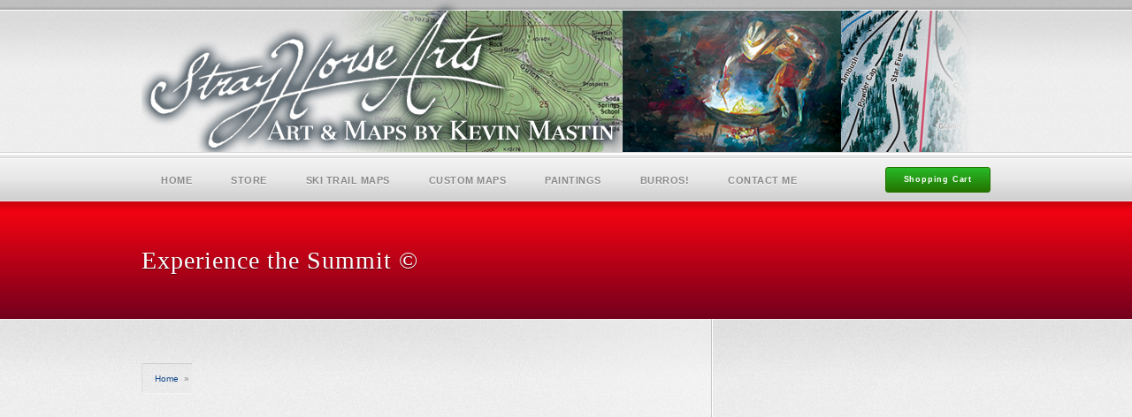

--- FILE ---
content_type: text/html; charset=UTF-8
request_url: https://kevinmastin.com/custom-maps/experience-the-summit-612/
body_size: 25770
content:
<!DOCTYPE html PUBLIC "-//W3C//DTD XHTML 1.0 Transitional//EN" "http://www.w3.org/TR/xhtml1/DTD/xhtml1-transitional.dtd">
<html xmlns="http://www.w3.org/1999/xhtml" lang="en-US">
<head profile="http://gmpg.org/xfn/11">
<meta name="viewport" content="initial-scale=1.0,width=device-width" />
<meta http-equiv="Content-Type" content="text/html; charset=UTF-8" />
<link rel="alternate" type="application/rss+xml" title="Ski Trail Map Art by Kevin Mastin Leadville Colorado RSS Feed" href="https://kevinmastin.com/feed/" />
<link rel="alternate" type="application/atom+xml" title="Ski Trail Map Art by Kevin Mastin Leadville Colorado Atom Feed" href="https://kevinmastin.com/feed/atom/" />
<link rel="pingback" href="https://kevinmastin.com/xmlrpc.php" />
<link rel="icon" href="https://kevinmastin.com/wp-content/themes/wppolitico/favicon.ico" type="image/x-icon" /> 

<link rel="stylesheet" href="https://kevinmastin.com/wp-content/themes/wppolitico/style.css" type="text/css" media="screen" />
<link rel="stylesheet" href="https://kevinmastin.com/wp-content/themes/wppolitico/fonts/font-awesome.min.css" type="text/css" media="screen" />
<link rel="stylesheet" href="https://kevinmastin.com/wp-content/themes/wppolitico/scripts/nivo-slider.css" type="text/css" media="screen" />
<link rel="stylesheet" href="https://kevinmastin.com/wp-content/themes/wppolitico/responsive.css" type="text/css" media="screen" />
<!--[if IE]>
<link rel="stylesheet" href="https://kevinmastin.com/wp-content/themes/wppolitico/ie_style.css" type="text/css" />
<![endif]-->

<meta name='robots' content='index, follow, max-video-preview:-1, max-snippet:-1, max-image-preview:large' />

	<!-- This site is optimized with the Yoast SEO plugin v20.3 - https://yoast.com/wordpress/plugins/seo/ -->
	<title>Experience the Summit © - Ski Trail Map Art by Kevin Mastin Leadville Colorado</title>
	<link rel="canonical" href="https://kevinmastin.com/custom-maps/experience-the-summit-612/" />
	<meta property="og:locale" content="en_US" />
	<meta property="og:type" content="article" />
	<meta property="og:title" content="Experience the Summit © - Ski Trail Map Art by Kevin Mastin Leadville Colorado" />
	<meta property="og:description" content="Experience the Summit Poster 36&quot; x 24&quot;" />
	<meta property="og:url" content="https://kevinmastin.com/custom-maps/experience-the-summit-612/" />
	<meta property="og:site_name" content="Ski Trail Map Art by Kevin Mastin Leadville Colorado" />
	<meta property="og:image" content="https://kevinmastin.com/custom-maps/experience-the-summit-612" />
	<meta property="og:image:width" content="612" />
	<meta property="og:image:height" content="400" />
	<meta property="og:image:type" content="image/jpeg" />
	<script type="application/ld+json" class="yoast-schema-graph">{"@context":"https://schema.org","@graph":[{"@type":"WebPage","@id":"https://kevinmastin.com/custom-maps/experience-the-summit-612/","url":"https://kevinmastin.com/custom-maps/experience-the-summit-612/","name":"Experience the Summit © - Ski Trail Map Art by Kevin Mastin Leadville Colorado","isPartOf":{"@id":"http://kevinmastin.com/#website"},"primaryImageOfPage":{"@id":"https://kevinmastin.com/custom-maps/experience-the-summit-612/#primaryimage"},"image":{"@id":"https://kevinmastin.com/custom-maps/experience-the-summit-612/#primaryimage"},"thumbnailUrl":"https://kevinmastin.com/wp-content/uploads/2012/04/Experience-the-Summit-©-612.jpg","datePublished":"2013-03-18T20:35:48+00:00","dateModified":"2013-03-18T20:35:48+00:00","breadcrumb":{"@id":"https://kevinmastin.com/custom-maps/experience-the-summit-612/#breadcrumb"},"inLanguage":"en-US","potentialAction":[{"@type":"ReadAction","target":["https://kevinmastin.com/custom-maps/experience-the-summit-612/"]}]},{"@type":"ImageObject","inLanguage":"en-US","@id":"https://kevinmastin.com/custom-maps/experience-the-summit-612/#primaryimage","url":"https://kevinmastin.com/wp-content/uploads/2012/04/Experience-the-Summit-©-612.jpg","contentUrl":"https://kevinmastin.com/wp-content/uploads/2012/04/Experience-the-Summit-©-612.jpg","width":612,"height":400,"caption":"Experience the Summit Poster 36\" x 24\""},{"@type":"BreadcrumbList","@id":"https://kevinmastin.com/custom-maps/experience-the-summit-612/#breadcrumb","itemListElement":[{"@type":"ListItem","position":1,"name":"Home","item":"http://kevinmastin.com/"},{"@type":"ListItem","position":2,"name":"Custom Maps","item":"https://kevinmastin.com/custom-maps/"},{"@type":"ListItem","position":3,"name":"Experience the Summit ©"}]},{"@type":"WebSite","@id":"http://kevinmastin.com/#website","url":"http://kevinmastin.com/","name":"Ski Trail Map Art by Kevin Mastin Leadville Colorado","description":"Ski Trail Map Art and Illustration by Kevin Mastin Leadville Colorado","potentialAction":[{"@type":"SearchAction","target":{"@type":"EntryPoint","urlTemplate":"http://kevinmastin.com/?s={search_term_string}"},"query-input":"required name=search_term_string"}],"inLanguage":"en-US"}]}</script>
	<!-- / Yoast SEO plugin. -->


<meta http-equiv="x-dns-prefetch-control" content="on">
<link href="https://app.ecwid.com" rel="preconnect" crossorigin />
<link href="https://ecomm.events" rel="preconnect" crossorigin />
<link href="https://d1q3axnfhmyveb.cloudfront.net" rel="preconnect" crossorigin />
<link href="https://dqzrr9k4bjpzk.cloudfront.net" rel="preconnect" crossorigin />
<link href="https://d1oxsl77a1kjht.cloudfront.net" rel="preconnect" crossorigin>
<link rel="prefetch" href="https://app.ecwid.com/script.js?15753304&data_platform=wporg&lang=en" as="script"/>
<link rel="prerender" href="https://kevinmastin.com/store/"/>
<link rel='dns-prefetch' href='//secure.gravatar.com' />
<link rel='dns-prefetch' href='//v0.wordpress.com' />
<link rel="alternate" type="application/rss+xml" title="Ski Trail Map Art by Kevin Mastin Leadville Colorado &raquo; Feed" href="https://kevinmastin.com/feed/" />
<script type="text/javascript">
window._wpemojiSettings = {"baseUrl":"https:\/\/s.w.org\/images\/core\/emoji\/14.0.0\/72x72\/","ext":".png","svgUrl":"https:\/\/s.w.org\/images\/core\/emoji\/14.0.0\/svg\/","svgExt":".svg","source":{"concatemoji":"https:\/\/kevinmastin.com\/wp-includes\/js\/wp-emoji-release.min.js?ver=6.2.8"}};
/*! This file is auto-generated */
!function(e,a,t){var n,r,o,i=a.createElement("canvas"),p=i.getContext&&i.getContext("2d");function s(e,t){p.clearRect(0,0,i.width,i.height),p.fillText(e,0,0);e=i.toDataURL();return p.clearRect(0,0,i.width,i.height),p.fillText(t,0,0),e===i.toDataURL()}function c(e){var t=a.createElement("script");t.src=e,t.defer=t.type="text/javascript",a.getElementsByTagName("head")[0].appendChild(t)}for(o=Array("flag","emoji"),t.supports={everything:!0,everythingExceptFlag:!0},r=0;r<o.length;r++)t.supports[o[r]]=function(e){if(p&&p.fillText)switch(p.textBaseline="top",p.font="600 32px Arial",e){case"flag":return s("\ud83c\udff3\ufe0f\u200d\u26a7\ufe0f","\ud83c\udff3\ufe0f\u200b\u26a7\ufe0f")?!1:!s("\ud83c\uddfa\ud83c\uddf3","\ud83c\uddfa\u200b\ud83c\uddf3")&&!s("\ud83c\udff4\udb40\udc67\udb40\udc62\udb40\udc65\udb40\udc6e\udb40\udc67\udb40\udc7f","\ud83c\udff4\u200b\udb40\udc67\u200b\udb40\udc62\u200b\udb40\udc65\u200b\udb40\udc6e\u200b\udb40\udc67\u200b\udb40\udc7f");case"emoji":return!s("\ud83e\udef1\ud83c\udffb\u200d\ud83e\udef2\ud83c\udfff","\ud83e\udef1\ud83c\udffb\u200b\ud83e\udef2\ud83c\udfff")}return!1}(o[r]),t.supports.everything=t.supports.everything&&t.supports[o[r]],"flag"!==o[r]&&(t.supports.everythingExceptFlag=t.supports.everythingExceptFlag&&t.supports[o[r]]);t.supports.everythingExceptFlag=t.supports.everythingExceptFlag&&!t.supports.flag,t.DOMReady=!1,t.readyCallback=function(){t.DOMReady=!0},t.supports.everything||(n=function(){t.readyCallback()},a.addEventListener?(a.addEventListener("DOMContentLoaded",n,!1),e.addEventListener("load",n,!1)):(e.attachEvent("onload",n),a.attachEvent("onreadystatechange",function(){"complete"===a.readyState&&t.readyCallback()})),(e=t.source||{}).concatemoji?c(e.concatemoji):e.wpemoji&&e.twemoji&&(c(e.twemoji),c(e.wpemoji)))}(window,document,window._wpemojiSettings);
</script>
<style type="text/css">
img.wp-smiley,
img.emoji {
	display: inline !important;
	border: none !important;
	box-shadow: none !important;
	height: 1em !important;
	width: 1em !important;
	margin: 0 0.07em !important;
	vertical-align: -0.1em !important;
	background: none !important;
	padding: 0 !important;
}
</style>
	<link rel='stylesheet' id='wpi-default-style-css' href='https://kevinmastin.com/wp-content/plugins/wp-invoice/static/views/wpi-default-style.css?ver=4.3.1' type='text/css' media='all' />
<link rel='stylesheet' id='wp-block-library-css' href='https://kevinmastin.com/wp-includes/css/dist/block-library/style.min.css?ver=6.2.8' type='text/css' media='all' />
<style id='wp-block-library-inline-css' type='text/css'>
.has-text-align-justify{text-align:justify;}
</style>
<link rel='stylesheet' id='mediaelement-css' href='https://kevinmastin.com/wp-includes/js/mediaelement/mediaelementplayer-legacy.min.css?ver=4.2.17' type='text/css' media='all' />
<link rel='stylesheet' id='wp-mediaelement-css' href='https://kevinmastin.com/wp-includes/js/mediaelement/wp-mediaelement.min.css?ver=6.2.8' type='text/css' media='all' />
<link rel='stylesheet' id='classic-theme-styles-css' href='https://kevinmastin.com/wp-includes/css/classic-themes.min.css?ver=6.2.8' type='text/css' media='all' />
<style id='global-styles-inline-css' type='text/css'>
body{--wp--preset--color--black: #000000;--wp--preset--color--cyan-bluish-gray: #abb8c3;--wp--preset--color--white: #ffffff;--wp--preset--color--pale-pink: #f78da7;--wp--preset--color--vivid-red: #cf2e2e;--wp--preset--color--luminous-vivid-orange: #ff6900;--wp--preset--color--luminous-vivid-amber: #fcb900;--wp--preset--color--light-green-cyan: #7bdcb5;--wp--preset--color--vivid-green-cyan: #00d084;--wp--preset--color--pale-cyan-blue: #8ed1fc;--wp--preset--color--vivid-cyan-blue: #0693e3;--wp--preset--color--vivid-purple: #9b51e0;--wp--preset--gradient--vivid-cyan-blue-to-vivid-purple: linear-gradient(135deg,rgba(6,147,227,1) 0%,rgb(155,81,224) 100%);--wp--preset--gradient--light-green-cyan-to-vivid-green-cyan: linear-gradient(135deg,rgb(122,220,180) 0%,rgb(0,208,130) 100%);--wp--preset--gradient--luminous-vivid-amber-to-luminous-vivid-orange: linear-gradient(135deg,rgba(252,185,0,1) 0%,rgba(255,105,0,1) 100%);--wp--preset--gradient--luminous-vivid-orange-to-vivid-red: linear-gradient(135deg,rgba(255,105,0,1) 0%,rgb(207,46,46) 100%);--wp--preset--gradient--very-light-gray-to-cyan-bluish-gray: linear-gradient(135deg,rgb(238,238,238) 0%,rgb(169,184,195) 100%);--wp--preset--gradient--cool-to-warm-spectrum: linear-gradient(135deg,rgb(74,234,220) 0%,rgb(151,120,209) 20%,rgb(207,42,186) 40%,rgb(238,44,130) 60%,rgb(251,105,98) 80%,rgb(254,248,76) 100%);--wp--preset--gradient--blush-light-purple: linear-gradient(135deg,rgb(255,206,236) 0%,rgb(152,150,240) 100%);--wp--preset--gradient--blush-bordeaux: linear-gradient(135deg,rgb(254,205,165) 0%,rgb(254,45,45) 50%,rgb(107,0,62) 100%);--wp--preset--gradient--luminous-dusk: linear-gradient(135deg,rgb(255,203,112) 0%,rgb(199,81,192) 50%,rgb(65,88,208) 100%);--wp--preset--gradient--pale-ocean: linear-gradient(135deg,rgb(255,245,203) 0%,rgb(182,227,212) 50%,rgb(51,167,181) 100%);--wp--preset--gradient--electric-grass: linear-gradient(135deg,rgb(202,248,128) 0%,rgb(113,206,126) 100%);--wp--preset--gradient--midnight: linear-gradient(135deg,rgb(2,3,129) 0%,rgb(40,116,252) 100%);--wp--preset--duotone--dark-grayscale: url('#wp-duotone-dark-grayscale');--wp--preset--duotone--grayscale: url('#wp-duotone-grayscale');--wp--preset--duotone--purple-yellow: url('#wp-duotone-purple-yellow');--wp--preset--duotone--blue-red: url('#wp-duotone-blue-red');--wp--preset--duotone--midnight: url('#wp-duotone-midnight');--wp--preset--duotone--magenta-yellow: url('#wp-duotone-magenta-yellow');--wp--preset--duotone--purple-green: url('#wp-duotone-purple-green');--wp--preset--duotone--blue-orange: url('#wp-duotone-blue-orange');--wp--preset--font-size--small: 13px;--wp--preset--font-size--medium: 20px;--wp--preset--font-size--large: 36px;--wp--preset--font-size--x-large: 42px;--wp--preset--spacing--20: 0.44rem;--wp--preset--spacing--30: 0.67rem;--wp--preset--spacing--40: 1rem;--wp--preset--spacing--50: 1.5rem;--wp--preset--spacing--60: 2.25rem;--wp--preset--spacing--70: 3.38rem;--wp--preset--spacing--80: 5.06rem;--wp--preset--shadow--natural: 6px 6px 9px rgba(0, 0, 0, 0.2);--wp--preset--shadow--deep: 12px 12px 50px rgba(0, 0, 0, 0.4);--wp--preset--shadow--sharp: 6px 6px 0px rgba(0, 0, 0, 0.2);--wp--preset--shadow--outlined: 6px 6px 0px -3px rgba(255, 255, 255, 1), 6px 6px rgba(0, 0, 0, 1);--wp--preset--shadow--crisp: 6px 6px 0px rgba(0, 0, 0, 1);}:where(.is-layout-flex){gap: 0.5em;}body .is-layout-flow > .alignleft{float: left;margin-inline-start: 0;margin-inline-end: 2em;}body .is-layout-flow > .alignright{float: right;margin-inline-start: 2em;margin-inline-end: 0;}body .is-layout-flow > .aligncenter{margin-left: auto !important;margin-right: auto !important;}body .is-layout-constrained > .alignleft{float: left;margin-inline-start: 0;margin-inline-end: 2em;}body .is-layout-constrained > .alignright{float: right;margin-inline-start: 2em;margin-inline-end: 0;}body .is-layout-constrained > .aligncenter{margin-left: auto !important;margin-right: auto !important;}body .is-layout-constrained > :where(:not(.alignleft):not(.alignright):not(.alignfull)){max-width: var(--wp--style--global--content-size);margin-left: auto !important;margin-right: auto !important;}body .is-layout-constrained > .alignwide{max-width: var(--wp--style--global--wide-size);}body .is-layout-flex{display: flex;}body .is-layout-flex{flex-wrap: wrap;align-items: center;}body .is-layout-flex > *{margin: 0;}:where(.wp-block-columns.is-layout-flex){gap: 2em;}.has-black-color{color: var(--wp--preset--color--black) !important;}.has-cyan-bluish-gray-color{color: var(--wp--preset--color--cyan-bluish-gray) !important;}.has-white-color{color: var(--wp--preset--color--white) !important;}.has-pale-pink-color{color: var(--wp--preset--color--pale-pink) !important;}.has-vivid-red-color{color: var(--wp--preset--color--vivid-red) !important;}.has-luminous-vivid-orange-color{color: var(--wp--preset--color--luminous-vivid-orange) !important;}.has-luminous-vivid-amber-color{color: var(--wp--preset--color--luminous-vivid-amber) !important;}.has-light-green-cyan-color{color: var(--wp--preset--color--light-green-cyan) !important;}.has-vivid-green-cyan-color{color: var(--wp--preset--color--vivid-green-cyan) !important;}.has-pale-cyan-blue-color{color: var(--wp--preset--color--pale-cyan-blue) !important;}.has-vivid-cyan-blue-color{color: var(--wp--preset--color--vivid-cyan-blue) !important;}.has-vivid-purple-color{color: var(--wp--preset--color--vivid-purple) !important;}.has-black-background-color{background-color: var(--wp--preset--color--black) !important;}.has-cyan-bluish-gray-background-color{background-color: var(--wp--preset--color--cyan-bluish-gray) !important;}.has-white-background-color{background-color: var(--wp--preset--color--white) !important;}.has-pale-pink-background-color{background-color: var(--wp--preset--color--pale-pink) !important;}.has-vivid-red-background-color{background-color: var(--wp--preset--color--vivid-red) !important;}.has-luminous-vivid-orange-background-color{background-color: var(--wp--preset--color--luminous-vivid-orange) !important;}.has-luminous-vivid-amber-background-color{background-color: var(--wp--preset--color--luminous-vivid-amber) !important;}.has-light-green-cyan-background-color{background-color: var(--wp--preset--color--light-green-cyan) !important;}.has-vivid-green-cyan-background-color{background-color: var(--wp--preset--color--vivid-green-cyan) !important;}.has-pale-cyan-blue-background-color{background-color: var(--wp--preset--color--pale-cyan-blue) !important;}.has-vivid-cyan-blue-background-color{background-color: var(--wp--preset--color--vivid-cyan-blue) !important;}.has-vivid-purple-background-color{background-color: var(--wp--preset--color--vivid-purple) !important;}.has-black-border-color{border-color: var(--wp--preset--color--black) !important;}.has-cyan-bluish-gray-border-color{border-color: var(--wp--preset--color--cyan-bluish-gray) !important;}.has-white-border-color{border-color: var(--wp--preset--color--white) !important;}.has-pale-pink-border-color{border-color: var(--wp--preset--color--pale-pink) !important;}.has-vivid-red-border-color{border-color: var(--wp--preset--color--vivid-red) !important;}.has-luminous-vivid-orange-border-color{border-color: var(--wp--preset--color--luminous-vivid-orange) !important;}.has-luminous-vivid-amber-border-color{border-color: var(--wp--preset--color--luminous-vivid-amber) !important;}.has-light-green-cyan-border-color{border-color: var(--wp--preset--color--light-green-cyan) !important;}.has-vivid-green-cyan-border-color{border-color: var(--wp--preset--color--vivid-green-cyan) !important;}.has-pale-cyan-blue-border-color{border-color: var(--wp--preset--color--pale-cyan-blue) !important;}.has-vivid-cyan-blue-border-color{border-color: var(--wp--preset--color--vivid-cyan-blue) !important;}.has-vivid-purple-border-color{border-color: var(--wp--preset--color--vivid-purple) !important;}.has-vivid-cyan-blue-to-vivid-purple-gradient-background{background: var(--wp--preset--gradient--vivid-cyan-blue-to-vivid-purple) !important;}.has-light-green-cyan-to-vivid-green-cyan-gradient-background{background: var(--wp--preset--gradient--light-green-cyan-to-vivid-green-cyan) !important;}.has-luminous-vivid-amber-to-luminous-vivid-orange-gradient-background{background: var(--wp--preset--gradient--luminous-vivid-amber-to-luminous-vivid-orange) !important;}.has-luminous-vivid-orange-to-vivid-red-gradient-background{background: var(--wp--preset--gradient--luminous-vivid-orange-to-vivid-red) !important;}.has-very-light-gray-to-cyan-bluish-gray-gradient-background{background: var(--wp--preset--gradient--very-light-gray-to-cyan-bluish-gray) !important;}.has-cool-to-warm-spectrum-gradient-background{background: var(--wp--preset--gradient--cool-to-warm-spectrum) !important;}.has-blush-light-purple-gradient-background{background: var(--wp--preset--gradient--blush-light-purple) !important;}.has-blush-bordeaux-gradient-background{background: var(--wp--preset--gradient--blush-bordeaux) !important;}.has-luminous-dusk-gradient-background{background: var(--wp--preset--gradient--luminous-dusk) !important;}.has-pale-ocean-gradient-background{background: var(--wp--preset--gradient--pale-ocean) !important;}.has-electric-grass-gradient-background{background: var(--wp--preset--gradient--electric-grass) !important;}.has-midnight-gradient-background{background: var(--wp--preset--gradient--midnight) !important;}.has-small-font-size{font-size: var(--wp--preset--font-size--small) !important;}.has-medium-font-size{font-size: var(--wp--preset--font-size--medium) !important;}.has-large-font-size{font-size: var(--wp--preset--font-size--large) !important;}.has-x-large-font-size{font-size: var(--wp--preset--font-size--x-large) !important;}
.wp-block-navigation a:where(:not(.wp-element-button)){color: inherit;}
:where(.wp-block-columns.is-layout-flex){gap: 2em;}
.wp-block-pullquote{font-size: 1.5em;line-height: 1.6;}
</style>
<link rel='stylesheet' id='ecwid-css-css' href='https://kevinmastin.com/wp-content/plugins/ecwid-shopping-cart/css/frontend.css?ver=7.0.5' type='text/css' media='all' />
<link rel='stylesheet' id='wp-pagenavi-css' href='https://kevinmastin.com/wp-content/plugins/wp-pagenavi/pagenavi-css.css?ver=2.70' type='text/css' media='all' />
<link rel='stylesheet' id='jetpack_css-css' href='https://kevinmastin.com/wp-content/plugins/jetpack/css/jetpack.css?ver=12.0.2' type='text/css' media='all' />
<script type='text/javascript' src='https://kevinmastin.com/wp-includes/js/jquery/jquery.min.js?ver=3.6.4' id='jquery-core-js'></script>
<script type='text/javascript' src='https://kevinmastin.com/wp-includes/js/jquery/jquery-migrate.min.js?ver=3.4.0' id='jquery-migrate-js'></script>
<link rel="https://api.w.org/" href="https://kevinmastin.com/wp-json/" /><link rel="alternate" type="application/json" href="https://kevinmastin.com/wp-json/wp/v2/media/731" /><link rel="EditURI" type="application/rsd+xml" title="RSD" href="https://kevinmastin.com/xmlrpc.php?rsd" />
<link rel="wlwmanifest" type="application/wlwmanifest+xml" href="https://kevinmastin.com/wp-includes/wlwmanifest.xml" />
<meta name="generator" content="WordPress 6.2.8" />
<link rel='shortlink' href='https://wp.me/aatup3-bN' />
<link rel="alternate" type="application/json+oembed" href="https://kevinmastin.com/wp-json/oembed/1.0/embed?url=https%3A%2F%2Fkevinmastin.com%2Fcustom-maps%2Fexperience-the-summit-612%2F" />
<link rel="alternate" type="text/xml+oembed" href="https://kevinmastin.com/wp-json/oembed/1.0/embed?url=https%3A%2F%2Fkevinmastin.com%2Fcustom-maps%2Fexperience-the-summit-612%2F&#038;format=xml" />
<script data-cfasync="false" data-no-optimize="1" type="text/javascript">
window.ec = window.ec || Object()
window.ec.config = window.ec.config || Object();
window.ec.config.enable_canonical_urls = true;

</script>
        <!--noptimize-->
        <script data-cfasync="false" type="text/javascript">
            window.ec = window.ec || Object();
            window.ec.config = window.ec.config || Object();
            window.ec.config.store_main_page_url = 'https://kevinmastin.com/store/';
        </script>
        <!--/noptimize-->
        	<style>img#wpstats{display:none}</style>
		
<!--[if lt IE 8]>
<script src="http://ie7-js.googlecode.com/svn/version/2.0(beta3)/IE8.js" type="text/javascript"></script>
<![endif]-->

<style type="text/css">
a {color:#12498c;}

a#cntdwnLink {color:#a72205;}

#sliderContainer {
background:#12498c;
background: -webkit-gradient(linear, left top, left bottom, from(#ff0310), to(#73001d));
background: -moz-linear-gradient(top,  #ff0310,  #73001d) ;
filter: progid:DXImageTransform.Microsoft.gradient(startColorstr='#ff0310', endColorstr='#73001d');
}

a#donate {
color: #ffffff;
border: 1px solid #247300;
background:#247300;
background: -webkit-gradient(linear, left top, left bottom, from(#27ba27), to(#247300));
background: -moz-linear-gradient(top,  #27ba27,  #247300) ;
filter: progid:DXImageTransform.Microsoft.gradient(startColorstr='#27ba27', endColorstr='#247300');
}
a#donate:hover {
	background:#27ba27;
	background: -webkit-gradient(linear, left top, left bottom, from(#247300), to(#27ba27));
	background: -moz-linear-gradient(top,  #247300,  #27ba27) ;
	filter: progid:DXImageTransform.Microsoft.gradient(startColorstr='#247300', endColorstr='#27ba27');
}

#content {
	background: url(https://kevinmastin.com/wp-content/themes/wppolitico/images/content_bg.jpg) no-repeat right top;
	padding: 50px 0 65px;
}
#header a.logo {margin-top:0;}</style>

</head>

<body class="attachment attachment-template-default attachmentid-731 attachment-jpeg">

<div id="headerContainer">	
	<div id="header">
		<a class="logo" href="https://kevinmastin.com"><img src="http://kevinmastin.com/wp-content/uploads/2015/09/header_bg.jpg" alt="Ski Trail Map Art by Kevin Mastin Leadville Colorado" /></a>    
		<a id="donate"  href="http://kevinmastin.com/store/cart">Shopping Cart</a>		<div id="navigation" class="menu-main-container"><ul id="dropmenu" class="menu"><li id="menu-item-53" class="menu-item menu-item-type-custom menu-item-object-custom menu-item-home menu-item-53"><a href="http://kevinmastin.com">Home</a></li>
<li id="menu-item-2172" class="menu-item menu-item-type-ecwid_menu_item menu-item-object-ecwid-store-with-categories menu-item-has-children menu-item-2172"><a href="https://kevinmastin.com/store/">Store</a>
<ul class="sub-menu">
	<li id="menu-item--1" class="menu-item menu-item-type-post menu-item-object- menu-item--1"><a href="http://kevinmastin.com/store/Resort-Maps-c37393366">Resort Maps</a></li>
	<li class="menu-item menu-item-type-post menu-item-object- menu-item--1"><a href="http://kevinmastin.com/store/Mountain-Art-Prints-c32466190">Mountain Art Prints</a></li>
	<li class="menu-item menu-item-type-post menu-item-object- menu-item--1"><a href="http://kevinmastin.com/store/Ski-Trail-Map-Prints-c32466189">Ski Trail Map Prints</a></li>
</ul>
</li>
<li id="menu-item-1907" class="menu-item menu-item-type-post_type menu-item-object-page menu-item-1907"><a href="https://kevinmastin.com/ski-trail-maps/">Ski Trail Maps</a></li>
<li id="menu-item-266" class="menu-item menu-item-type-post_type menu-item-object-page menu-item-266"><a href="https://kevinmastin.com/custom-maps/">Custom Maps</a></li>
<li id="menu-item-1466" class="menu-item menu-item-type-post_type menu-item-object-page menu-item-1466"><a href="https://kevinmastin.com/watercolor-paintings/">Paintings</a></li>
<li id="menu-item-51" class="menu-item menu-item-type-post_type menu-item-object-page menu-item-51"><a href="https://kevinmastin.com/burros/">Burros!</a></li>
<li id="menu-item-235" class="menu-item menu-item-type-post_type menu-item-object-page menu-item-235"><a href="https://kevinmastin.com/kevin-mastin/">Contact Me</a></li>
</ul></div>	</div><!--end header-->
	
	<div id="sliderContainer">
		<div id="sliderStyle">
			<div id="slider">			
														<h1 id="title">Experience the Summit © </h1>
							</div><!--end slider-->
		</div><!--end sliderStyle-->
	</div><!--end sliderContainer-->
</div><!--end headerContainer-->	

<div id="contentContainer">
	<div id="content">

			

		<div id="main">

			<div id="crumbs"><a href="https://kevinmastin.com">Home</a> &nbsp;&raquo;&nbsp; 

--- FILE ---
content_type: text/css
request_url: https://kevinmastin.com/wp-content/themes/wppolitico/style.css
body_size: 22320
content:
/*
Theme Name: WordPress Politico
Theme URI:http://themes.themolitor.com/wppolitico
Description: Custom theme developed by Chris Molitor.
Author:Chris Molitor
Author URI:http://themolitor.com/
License:GNU General Public License
License URI:license.txt
Version:2.0.6
Tags:Light

*/

.bypostauthor,
.sticky,
.aligncenter {}


* {padding: 0; margin: 0; line-height: 1.7em;}

iframe {background: #fff;}

/* -----BODY STUFF----- */
body {height:auto; width:auto; font-family:'Arial', Sans-Serif; color:#333; background: #eaeaea url(images/background_tile.jpg) repeat; }

/* -----A TAG STUFF----- */
a {text-decoration:none;}
a:hover {text-decoration:none; color: #000;}

a.backTop {outline:none;display: block; height: 82px; max-width:960px; background: url(images/back_top.jpg) no-repeat center top; text-indent: -999px; overflow: hidden; margin: 0 auto;}
a.backTop:hover {background: url(images/back_top.jpg) no-repeat center bottom;}


a.continue {float: right; margin-top: 20px;}

p {font-size: 12px;}

/* -----H TAG STUFF----- */
h1,h2,h3, h4, h5, h6 {color: #555; font-weight: normal; font-family: "Georgia", serif; text-shadow: 0px 1px 1px rgba(255,255,255,1); line-height: 1.2em;}
h1,h1 a,h1 a:visited,
h2,h2 a,h2 a:visited,
h3,h3 a,h3 a:visited,
h4,h4 a,h4 a:visited,
h5,h5 a,h5 a:visited,
h6,h6 a,h6 a:visited {text-decoration:none;}
h1 a:hover,
h2 a:hover,
h3 a:hover,
h4 a:hover,
h5 a:hover,
h6 a:hover {text-decoration:none;}

#title {line-height: 133px; letter-spacing: 1px;font-size: 28px;}
#title span {font-size: 14px; margin-left: 20px; display: inline-block; vertical-align: middle; border-left: 1px solid #eee; padding-left: 25px; height: 50px; line-height: 50px; font-family:"georgia", Arial, sans-serif; font-style: italic;}

/* -----PAGE STUFF----- */
#contentContainer {width:100%; background: url(images/container_tile.jpg) repeat-x left top;}
#content {
	margin: 0 auto;  
	max-width:960px; 
}
#main {max-width:585px; float: left;}
#sidebar {float: right; width: 250px;}

body.page-template-fullpage-php #content {background: none;}
body.page-template-fullpage-php #main {width: 100%; max-width: 100%;}
body.page-template-fullpage-php #sidebar {display: none;}

/*---------HEADER STUFF-----------*/
#headerContainer {
	width:100%; 
	height: 361px; 
	background-image:url(images/header_tile.jpg); 
	background-repeat: repeat-x; 
	background-position: left top;

	height: auto;
}
#header {
	position: relative;
	margin: 0 auto;  
	max-width:960px; 
	height: 228px;  
	text-align: center; 
	background: url(images/header_bg.jpg) no-repeat center top; 
	z-index: 1000;
}

#header a.logo {margin-top: 45px;}
a.logo {
	display: inline-block;
	overflow: hidden;
}		
a.logo:hover {text-decoration: none;}
a.logo img {width: 100%; max-width: 100%;}

body.home #headerContainer {height: 747px;

	height: auto;
}

a#donate {
	width: auto; 
	display: inline-block; 
	position: absolute; 
	bottom: 10px; 
	right: 0px; 
	font-size: 9px; 
	font-weight: bold; 
	height: 27px; 
	letter-spacing: .8px; 
	line-height: 27px; 
	padding: 0 20px;
	z-index: 2000;
	border-radius: 3px;
}
a#donate:hover {text-decoration: none;}

/*-----SLIDER STUFF-------*/
#sliderContainer {
	height: 133px; 
	width: 100%;
	overflow: hidden;	
	
	height: auto;
}
#sliderStyle {
	background: url(images/shadow.png) repeat-x left top; 
	height: 100%;
}
body.home #sliderStyle {padding: 48px 0;}
#slider {max-width: 960px; margin: 0 auto;}
body.home #sliderContainer {height: 519px;

	height: auto;
}

#sliderContainer h1,
#sliderContainer h2,
#sliderContainer h3,
#sliderContainer h4,
#sliderContainer h5,
#sliderContainer h6 {color: #fff; text-shadow: 0px 1px 1px rgba(0,0,0,.5)}

/*--------COUNTDOWN STUFF---------*/
#countdown {
	text-align: center;  
	margin-bottom: 120px; 
	line-height: 40px
	
	margin-bottom: 110px;
}
#countdown a {
	vertical-align: middle;
	display: inline-block;
	line-height: 40px;
	
}
a#cntdwnLink {
	vertical-align: middle;
	display: inline-block;
	line-height: 40px;
	font-size: 14px; 
	font-weight: bold; 
	font-family: "Georgia", serif; 
	margin-right: 33px;  
	text-shadow: 0px 1px 1px rgba(255,255,255,.8);
	
}
span#cntdwn {
	font-size: 32px; 
	font-weight: bold; 
	line-height: 40px;  
	text-shadow: 0px 1px 1px rgba(255,255,255,1);
}

/*--------BREAD CRUMB STUFF---------*/
#crumbs {font-size: 10px; background: url(images/bread_bg.png) no-repeat left center; height: 36px; line-height: 36px; max-width: 568px; padding-left: 15px; margin-bottom: 40px; color: #888;}

/*--------FOOTER STUFF--------*/
#footerContainer {width:100%; }
#footer {clear:both; padding:55px 0 80px; text-align: center; margin: 0 auto;  max-width:960px;}
#footer #copyright {font-size: 10px; color: #909090;}
#footer #copyright a {border-bottom: 1px dotted #909090;}
#footer #copyright a:hover {text-decoration: none; border-bottom: 1px solid #333;}
#footerNav {max-width: 470px; margin: 0 auto;}
#footerNav ul {list-style: none; padding: 27px 0;}
#footerNav ul li {display: inline; margin: 0 8px; text-transform: uppercase; font-size: 10px;}
#footerNav ul li a {text-decoration: none; color: #909090;}
#footerNav ul li a:hover {text-decoration: none; color: #555;}

/*------SOCIAL ICONS-----------*/
div#socialIcons {text-align: center; max-width: 395px; margin: 0 auto 20px; position: relative;}
a.socialicon {display: inline-block; width: 25px; height: 25px; background-image: url(images/social_icons.png); background-repeat: no-repeat; margin: 0 5px; text-indent: -999px; overflow: hidden; 

	text-indent: 0;
	background: none;
	font-size: 25px;
	line-height: 25px;
	text-align: center;
	text-shadow: 0 1px 1px #fff;
	color: #aaa;
}

a#rss:hover {color:#F48229;}
a#twitter:hover {color:#52A3D5;}
a#facebook:hover {color:#3B5998;}
a#flikr:hover {color: #E1006B;}
a#linkedin:hover {color:#0073B2;}
a#youtube:hover {color:#CC181E;}
a#gplus:hover {color:#F73E29;}
a#instagram:hover {color:#A26D54;}
a#pinterest:hover {color:#CA232B;}
a#vimeo:hover {color:#1BB6EC;}

/*-------MAIN NAVIGATION STUFF--------*/
#navigation {text-align: left; width: 100%; position: absolute; bottom: 0px; left: 0px;  height: 38px; padding: 12px 0 0; z-index: 1000;}
#dropmenu {list-style:none; position:relative; width:100%; z-index: 400; z-index: 1000;}
#dropmenu li {list-style:none;   position:relative; float: left; line-height: 27px;}
#dropmenu li a { 
	display: block; 
	line-height: 27px; 
	text-transform: uppercase; 
	letter-spacing: .5px;
	font-size: 11px; 
	font-weight: bold;
	color: #888;
	margin:1px 2px 0px;
	padding: 0px 20px;
	text-shadow: 0px 1px 1px rgba(255,255,255,.9);
}
#dropmenu li a:hover {text-decoration: none; color: #333;}
#dropmenu li ul {
	padding: 10px 0;
	list-style:none; 
	display:none; 
	position:absolute; 
	width:200px; 
	z-index:3000; 
	top:27px; 
	left: 0;
	border: 1px solid #f8f8f8;
	background: #f1f1f1;
	background: -webkit-gradient(linear, left top, left bottom, from(#F1F1F1), to(#D1D1D1));
	background: -moz-linear-gradient(top,  #F1F1F1,  #D1D1D1);
	border-radius: 3px;
	box-shadow: 0px 0px 5px rgba(0,0,0,.5);
}
#dropmenu li ul li {position:relative; z-index: 1000;}
#dropmenu li ul li a {line-height: 1.3em; padding: 8px 15px; width: 170px; text-transform: none;}
#dropmenu li ul li a span {line-height: 1.2em;}
#dropmenu li ul li ul {position:absolute;top:-10px; left:190px; z-index: 3500}
#dropmenu li:hover ul ul, 
#dropmenu li:hover ul ul ul, 
#dropmenu li:hover ul ul ul ul {display:none;}
#dropmenu li:hover ul, 
#dropmenu li li:hover ul, 
#dropmenu li li li:hover ul, 
#dropmenu li li li li:hover ul {display:block;}
#dropmenu li.current-menu-item > a,
#dropmenu li.current-menu-ancestor > a,
#dropmenu li.current-menu-parent > a {
	color: #555;
	border: 1px solid #fff;
	box-shadow: 0px 0px 5px rgba(0,0,0,.3);
	margin:0px 1px;
	background: #e5e5e5;
	background: -webkit-gradient(linear, left top, left bottom, from(#e5e5e5), to(#f5f5f5));
	background: -moz-linear-gradient(top,  #e5e5e5,  #f5f5f5);
	border-radius: 3px;
	
	background: -moz-linear-gradient(center top , #F5F5F5, #E5E5E5) repeat scroll 0 0 rgba(0, 0, 0, 0);
	background: -webkit-gradient(linear, left top, left bottom, from(#F5F5F5), to(#E5E5E5));
    border:none;
    border-top: 1px solid #FFFFFF;
    box-shadow: 0 3px 3px rgba(0, 0, 0, 0.25);
    color: #555555;
    margin: 0 1px;
}


#dropmenu .navDash,
#selectMenu,
#selectMenu .subArrow {display: none;}

/* ----TOOL TIP STYLE----- */
.itooltip {
	display:none; 
	font-size: 12px; 
	color: #333; 
	z-index: 10000000; 
	position:absolute; 
	background: #fff; 
	padding: 3px 10px;
}

/* -----SEARCH STUFF----- */
#searchform {width: 250px; height: 50px; position: relative; z-index: 100;

	background: rgba(255,255,255,.35);
	box-shadow: inset 0 1px 3px rgba(0,0,0,.2);
	border-radius: 10px;
	border-bottom: 1px solid #fff;
}
#searchform #s {width:184px; height: 47px; line-height: 47px; padding: 0px; margin: 0 0 0 15px; float: left; background: none; border: none; box-shadow: none;}
#searchform input[type="submit"]#searchsubmit {
	cursor: pointer; 
	padding:0px; 
	margin: 0px; 
	height: 47px; 
	width: 43px; 
	background: none; 
	border: none; 
	font-size: 0px;
	box-shadow: none;
	
} 
#searchform #searchsubmit:hover {text-decoration: none;}

/* -----POST STUFF----- */
.listing > div.post,
.listing > div.page {
	margin: 0 0 60px;
	padding: 0 0 60px;
	background: url(images/post_divider.png) no-repeat center bottom;
	
	margin: 0 0 50px;
	padding: 0 0 50px;
}

.post h2.posttitle {font-size: 18px;}
.entry{font-size: 12px;}
.entry ol,.entry ul {margin:0 0 15px 25px; padding: 0; font-size: 12px;}
.entry li {padding:0 0 0 5px; list-style-position:outside; line-height: 1.5em;}
.entry p {margin: 0 0 15px;}
.details {font-size: 12px;  margin-bottom: 35px;}
.entry h1, .entry h2, .entry h3, .entry h4,.entry h5,.entry h6 {margin-bottom: 20px;}

.entry .gallery {}

.gallery-item {margin-top: 30px !important;}

.entry img,
img.attachment-thumbnail {
	border: 1px solid #bbb !important;  
	padding: 5px; 
	background: #fff;
    border-radius: 3px;
    text-align: center;
    
    padding: 0;
    border: none !important;
    box-shadow: 0 1px 3px rgba(0,0,0,.2);
}
.wp-caption img {
	border: none;  
	padding: 0px; 
	background: #fff;
} 
.gallery-caption {font-size: 11px; font-style: italic; color:  #888;}
.entry p.wp-caption-text {margin: 5px 0 3px; font-size: 11px; font-style: italic; color: #888;}

.entry a:hover img {box-shadow: 0 1px 3px rgba(0,0,0,.35);}

small.metaStuff {margin:5px 0 20px; display: block; font-size: 10px; line-height: 15px; color: #999;}
small.metaStuff a {color: #999;}
small.metaStuff i {margin:0 4px 0 10px; font-size: 14px; vertical-align: middle;}
small.metaStuff i:first-child {margin-left: 0;}

/*--- POST THUMBNAIL STUFF ---*/
a.thumbLink {float: left; display: block;  margin:0 30px 0 0;}
a.thumbLink img {
	border: 1px solid #bbb;  
	padding: 5px; 
	background: #fff;
    border-radius: 3px;
    
    box-shadow: 0 1px 3px rgba(0, 0, 0, 0.25);
    border: 1px solid #fff;
    border-width: 1px 0 0;
    background: rgba(255,255,255,.2);
    padding: 8px;
}
a.thumbLink:hover img {background: #fff;}

/*-------BLOG PAGE NAVIGATION STUFF----------*/
.navigation {font-size:14px; width: 100%;}
.navigation .pagenav a {display: block; font-size: 12px;}

/*-----SIDEBAR STUFF----*/
#sidebar ul li.widget {list-style: none; margin: 0 0 60px; font-size: 12px;

	margin: 0 0 50px;
}
#sidebar ul li.widget h2.widgettitle {margin-bottom: 15px;}
#sidebar ul li.widget ul li {margin: 0 0 3px 15px;list-style-type:disc; list-style-position: outside;}
#sidebar ul li.widget ul li ul li {margin: 0 0 0 15px; list-style-type:disc; list-style-position: outside;}

/*------FOOTER WIDGET STUFF--------*/
#footerWidgets  {max-width: 960px; margin: 0 auto; color: #6f6f6f; padding: 50px 0;}
#footerWidgets p {font-size: 11px; padding-bottom: 8px;}
#footerWidgets > ul {list-style: none;}
#footerWidgets h2.footerWidgetTitle {padding-bottom: 10px; font-size: 18px; color: #6f6f6f;}
#footerWidgets li.footerWidget {width: 195px; float: left; font-size: 11px; margin-left: 60px;}
#footerWidgets li.footerWidget:first-child {margin-left: 0px;}
#footerWidgets li.footerWidget ul li {margin: 0 0 3px 15px;list-style-type:disc; list-style-position: outside;}
#footerWidgets li.footerWidget ul li ul li {margin: 0 0 0 15px; list-style-type:disc; list-style-position: outside;}

/* -----COMMENT STUFF----- */
#commentsection {font-size: 12px; margin-top: 40px;}
.commentlist {width: 100%; list-style:none; }
h3.comments {margin:40px auto 20px;}
.commentlist li,#commentform input,#commentform textarea {font:.9em 'Lucida Grande', Verdana, Arial, Sans-Serif;}
.commentlist li {font-weight:bold;list-style:none; padding:15px 0; font-size:12px;}
.commentlist li img.avatar {float:left;margin-right:15px;}
.commentlist cite,.commentlist cite a {font-weight:bold;font-style:normal;}
.commentlist p {font-weight:normal; text-transform:none;margin:10px 5px 10px 75px; font-size: 12px;}
.commentlist .pingback p {margin:10px 5px 10px;}
#commentform p {margin:5px 0;}
.commentmetadata {font-weight:normal;display:block; font-size:10px; color:#333; padding:3px 0 0; text-transform:uppercase;}
cite.fn {text-transform:uppercase;}
.commentlist {text-align:justify;padding:0 0 40px;}
.nocomments {text-align:center;}
li.comment {position: relative;}

div.reply {
position:absolute;
right:0;
top:12px;
width:60px;
}

div.reply > a {
	padding: 3px 10px;
}
ul.children {
	margin:20px 0 0 50px;
	border:1px solid #ddd;
	-moz-border-radius:8px 8px 8px 8px;
	margin-left:80px;
	padding:20px;
	background:#f8f8f8;
}
ul.children ul.children {margin-left: 0px; background: #fff; border-color: #e8e8e8}


/*---FORM STUFF---*/
input[type="email"],input[type="text"],
input[type="password"] {padding: 5px; width:170px; margin:5px 0 0 0;}
textarea {padding: 4px; width:90%; font-family: Arial; font-size: 12px; margin-bottom: 10px;}

input[type="email"],input[type="text"],
textarea {
	background: #fff; 
	border: 1px solid #ccc;

	background: rgba(255,255,255,.35);
	box-shadow: inset 0 1px 3px rgba(0,0,0,.2);
	border:none;
	border-bottom: 1px solid #fff;
	border-radius: 10px;
	padding: 8px;
}

#commentform input[type="submit"], 
input[type="submit"],
a.button,
.reply > a {
	cursor: pointer;
	width: auto;
	display: inline-block;
	font-weight: bold;
	padding: 8px 20px;
	font-size: 10px;
	color: #555;
	text-shadow: 0px 1px 1px #fff;
	border: 1px solid #fff;
	background: #dfdfdf;
	background: -webkit-gradient(linear, left top, left bottom, from(#fefefe), to(#dfdfdf));
	background: -moz-linear-gradient(top,  #fefefe,  #dfdfdf);
	border-radius: 8px;
	box-shadow: 0px 0px 1px #000;
	
	box-shadow: 0px 1px 3px rgba(0,0,0,.2);
	border-width: 1px 0 0;
}
#commentform input[type="submit"]:hover, 
input[type="submit"]:hover,
a.button:hover,
.reply a:hover  {
	text-decoration: none;
	background: #fefefe;
	background: -webkit-gradient(linear, left top, left bottom, from(#dfdfdf), to(#fefefe));
	background: -moz-linear-gradient(top,  #dfdfdf,  #fefefe);
}

#sidebar input, #sidebar textarea {padding:3px;}
#sidebar input[type="submit"]{cursor:pointer; background: none; filter: none;}
.slider label {display: none;}

/* -----UNIVERSAL STUFF----- */
code {font:1.1em 'Courier New', Courier, Fixed;}
acronym,abbr,span.caps {font-size:.9em;letter-spacing:.07em;cursor:help;}
img {max-width:100%; height: auto;}
img.centered {display:block;margin:0 auto;}
img.alignright,
.entry div.alignright {display:inline;margin:0 0 10px 10px;}
img.alignleft,
.entry div.alignleft {display:inline;margin:0 10px 10px 0;}
.alignright {float:right;}
.alignleft {float:left;}
acronym.abbr {border-bottom:1px dashed #999;}
blockquote {
	border-left:3px solid #BBBBBB;
	font-style:italic;
	margin:15px;
	padding-left:20px;
}
blockquote cite {display:block;margin:5px 0 0;}
.center {text-align:center;}
hr {display:none;}
a img {border:none;}
img#wpstats {width:0;height:0;border:none;overflow:hidden;}
#hideme {visibility:hidden;}
.hidden {visibility: hidden; display: none;}
.rssSummary {padding-bottom:15px;}
.clear {clear: both;}
p.clear {height:1px; width:1px; }
.hide {display: none;} 

/* -----CALENDAR STUFF----- */
#wp-calendar {empty-cells:show;width:100%;margin:10px auto 0;}
#wp-calendar #prev a,#wp-calendar #next a {font-size:9pt;}
#wp-calendar #next a {padding-right:10px;text-align:right;}
#wp-calendar #prev a {padding-left:10px;text-align:left;}
#wp-calendar a {text-decoration:none;display:block;}
#wp-calendar caption {font:normal 12px/1em 'georgia', Verdana, Arial, Sans-Serif;text-align:right;width:100%; margin-bottom: 8px; color: #555;}
#wp-calendar th {font-style:normal;text-transform:capitalize; background: rgba(0,0,0,.065); line-height: 30px; color: #555; text-align: center;}
#wp-calendar tbody td {text-align:center;padding:0; line-height: 30px; background: rgba(0,0,0,.025); color: #777;}
#wp-calendar tbody td a {background: #666; color: #fff; display: block; line-height: 30px;}
#wp-calendar tbody td a:hover {background: #000;}
#wp-calendar tfoot td {line-height: 30px;}

/*-----MOLITOR CAROUSEL STUFF-------*/
body.home #slider {
	margin: 0 auto;
    position:relative;
    top: 48px;
    left: 0px;
    z-index: 1;
    overflow:hidden;  
    padding:25px 0px;  
    height: 380px;
    max-width: 960px;
    z-index: 500px;
    box-shadow: inset 0 0 10px rgba(0,0,0,.15);
    outline: 1px solid rgba(255,255,255,.05);
    
    top: 0;
    height: auto;
}

#molitorCarousel {
	margin:  0 auto;
    position:relative;
    height: 375px;
    max-width: 918px;
    width: auto;
    overflow:hidden; 
}
#molitorCarousel h2,	
#molitorCarousel h2 a { color: #fff; }
#molitorCarousel .slide {
	position: absolute;
	top: 0;
	left: 100%;
	width: 100%;
}
#molitorCarousel .slide:first-child {left:0;}
#molitorCarousel .slideMedia {
	width: 612px;
    height: 375px;
    position:relative;
    z-index:1;
    display: inline-block;
    vertical-align: top;
}

#molitorCarousel .slideMedia a {
	position: relative;
	display: inline-block;
	max-width: 100%;
}
#molitorCarousel .slideMedia a:before {
	position: absolute;
	top: 0;
	left: 0;
	bottom: 0;
	right: 0;
	z-index: 100;
	border:10px solid rgba(255,255,255,.1);
	content: "";
}
#molitorCarousel .slideMedia a:hover:before {
	border:10px solid rgba(255,255,255,.25);
}

#molitorCarousel .slideMedia img {
	max-width: 100%;
	height: auto;
}

#molitorCarousel .slideDetailsWrapper {
    color: #fff;
    position:relative;
    height: 295px;
    width: 207px;
    padding: 30px 40px 50px;
    z-index:10;
    overflow: hidden;
    display: inline-block;
    margin-left: 14px;
    vertical-align: top;
    
    background: none;
    background: -webkit-gradient(linear, left top, left bottom, from(rgba(0,0,0,.2)), to(rgba(0,0,0,0)));
    background: -moz-linear-gradient(top,  rgba(0,0,0,.2),  rgba(0,0,0,0));
    filter: progid:DXImageTransform.Microsoft.gradient(startColorstr='rgba(0,0,0,.2)', endColorstr='rgba(0,0,0,0)');
}
#molitorCarousel .slideDetails {
	overflow: hidden;
	height: 295px;
    width: 207px;
}

#molitorCarousel .slideDetails h2,
#molitorCarousel .slideDetails h2 a {
    font-size: 24px;
    line-height: 1.2em;
    margin: 0 0 20px 0;
    font-weight: normal;
}
a.sliderMore {color: #fff; border-bottom: 1px dotted #fff; margin-top: 15px; font-size: 12px; display: inline-block;}
a.sliderMore:hover {text-decoration: none; border-bottom: 1px solid #fff;} 

.paging{
    position:absolute;
    bottom: 15px;
    right:15px;
    width: 260px;
    line-height: 25px;   
    text-align:center; 
    overflow: hidden;  
    height: 25px;
    z-index: 1000;
}
.sliderNav {
	outline: none;
    position:absolute;
    display:block;
    width: 18px;
    height: 18px;
    overflow: hidden;
    border-radius: 3px;
    text-align: center;
    line-height: 18px;
    font-size: 12px;
}
.sliderNav i {line-height: 18px;}

#molitorCarousel .playPause {
	z-index: 1000; 
	color: #fff; 
	right:20px; 
	top:20px;
	display: none !important;
}
#molitorCarousel .play{display: none;}
#molitorCarousel .nextPrev { 
	background: #fff;
    background: -webkit-gradient(linear, left top, left bottom, from(#ffffff), to(#cccccc));
    background: -moz-linear-gradient(top,  #ffffff,  #cccccc);
    filter: progid:DXImageTransform.Microsoft.gradient(startColorstr='#ffffff', endColorstr='#cccccc');
    box-shadow: 0px 0px 5px rgba(0,0,0,.5);
    border: 1px solid #fff;
    color: #333;
}
#molitorCarousel .next { right:0; bottom:0; }
#molitorCarousel .prev { left:0; bottom:0;}

#numbers {text-align: center;}
#numbers a {
	outline: none;
    margin: 10px 5px;
    width: 10px;
    height: 10px;
    background: #fff;
    background: -webkit-gradient(linear, left top, left bottom, from(#fff), to(#ccc));
	background: -moz-linear-gradient(top,  #fff,  #ccc);
	filter: progid:DXImageTransform.Microsoft.gradient(startColorstr='#fff', endColorstr='#ccc');
	text-indent: -999px;
    overflow: hidden;
    display: inline-block;
    border-radius: 10px;
    opacity: .4;
    box-shadow: 0px 0px 5px rgba(0,0,0,.5);
}
#numbers a.selected,
#numbers a:hover { opacity: 1;}

/*--------PAGE NAVI STUFF (PLUGIN)----------*/
div.wp-pagenavi {font-size: 12px; text-align: right; color: #999;}
div.wp-pagenavi a,
div.wp-pagenavi span {border: none;}
div.wp-pagenavi span.pages {padding-right: 10px; font-style: italic; font-family: "georgia", serif; float: left;}
div.wp-pagenavi span.current {
	color: #555;
	padding: 5px 10px;
	border: 1px solid #999;
	font-weight: normal;
	text-shadow: 0px 1px 1px rgba(255,255,255,1);
	background: #bbb;
	background: -webkit-gradient(linear, left top, left bottom, from(#aaa), to(#ddd));
	background: -moz-linear-gradient(top,  #aaa,  #ddd);
	filter: progid:DXImageTransform.Microsoft.gradient(startColorstr='#aaa', endColorstr='#ddd');
	border-radius: 3px;
}
div.wp-pagenavi a.page,
div.wp-pagenavi a.nextpostslink,
div.wp-pagenavi a.previouspostslink {
	padding: 5px 10px;
	border: 1px solid #fff;
	font-weight: normal;
	box-shadow: 0px 0px 5px rgba(0,0,0,.3);
	background: #f5f5f5;
	background: -webkit-gradient(linear, left top, left bottom, from(#f5f5f5), to(#e5e5e5));
	background: -moz-linear-gradient(top,  #f5f5f5,  #e5e5e5);
	filter: progid:DXImageTransform.Microsoft.gradient(startColorstr='#f5f5f5', endColorstr='#e5e5e5');
	border-radius: 3px;
	text-shadow: 0px 1px 1px rgba(255,255,255,1);
}

--- FILE ---
content_type: text/css
request_url: https://kevinmastin.com/wp-content/themes/wppolitico/scripts/nivo-slider.css
body_size: 2492
content:
#nivoSlider {
	margin:  0 auto;
    position:relative;
    height: 375px;
    width: 918px;
    overflow:hidden; 
	display: none;
	
	height: auto;
	width: 100%;
	max-width: 918px;
}
.nivoSlider {position:relative;}

.nivoSlider img {
	position:absolute;
	top:0px;
	left:0px;
	max-width: none;
}

.nivo-main-image {
	display: block !important;
	position: relative !important; 
	width: 100% !important;
}

.nivoSlider a.nivo-imageLink {
	position:absolute;
	top:0px;
	left:0px;
	width:100%;
	height:100%;
	border:0;
	padding:0;
	margin:0;
	z-index:60;
	display:none;
	filter:alpha(opacity=0); 
	opacity:0;
}

.nivo-slice {
	display:block;
	position:absolute;
	z-index:5;
	height:100%;
	top:0;
}
.nivo-box {
	display:block;
	position:absolute;
	z-index:5;
	overflow:hidden;
}
.nivo-box img { display:block; }

.nivo-caption {
	position:absolute;
	left:0px;
	bottom:0px;
	background:#000;
	color:#fff;
	opacity:0.8;
	width:100%;
	z-index:89;
	
	display: none !important;
}
.nivo-caption p { padding:10px 10px 10px 80px; margin:0;}

/*--ARROWS--*/
.nivo-directionNav a {
	position:absolute;
	bottom:10px;
	top: auto;
	z-index:99;
	cursor:pointer;
	outline: none;
    display:block;
    width: 18px;
    height: 18px;
    overflow: hidden;
    border-radius: 3px;    
    line-height: 18px;
    font-size: 12px;
    text-align: center;
    background: #fff;
    background: -webkit-gradient(linear, left top, left bottom, from(#ffffff), to(#cccccc));
    background: -moz-linear-gradient(top,  #ffffff,  #cccccc);
    filter: progid:DXImageTransform.Microsoft.gradient(startColorstr='#ffffff', endColorstr='#cccccc');
    box-shadow: 0px 0px 5px rgba(0,0,0,.5);
    border: 1px solid #fff;
    color: #333;
    opacity: .75;
}
.nivo-directionNav a i {line-height: 18px;}
.nivo-directionNav a:hover {text-decoration: none; opacity: 1;}
.nivo-prevNav {left:10px;}
.nivo-nextNav {left:40px;}

/*--BULLETS--*/
.nivo-controlNav {	
	position:absolute;
	bottom: 35px;
	right: 35px;
	z-index:99;
	width: auto;
}
.nivo-controlNav a {
	outline: none;
    margin: 5px;
    width: 10px;
    height: 10px;
    background: #fff;
    background: -webkit-gradient(linear, left top, left bottom, from(#fff), to(#ccc));
	background: -moz-linear-gradient(top,  #fff,  #ccc);
	filter: progid:DXImageTransform.Microsoft.gradient(startColorstr='#fff', endColorstr='#ccc');
	text-indent: -999px;
    overflow: hidden;
    display: inline-block;
    border-radius: 10px;
    opacity: .4;
    filter: alpha(opacity=40);
    box-shadow: 0px 0px 5px rgba(0,0,0,.5);
}
.nivo-controlNav a:hover,
.nivo-controlNav a.active { opacity: 1; filter: alpha(opacity=100); cursor: pointer;}